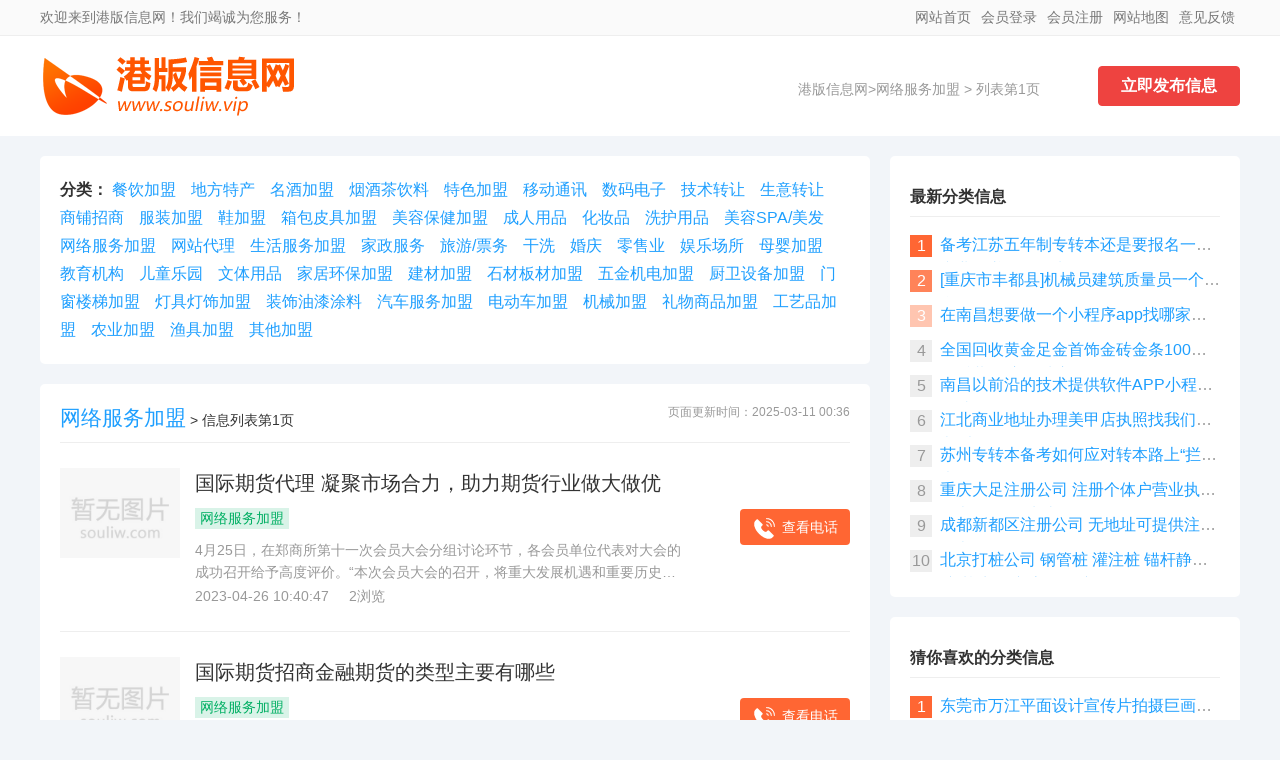

--- FILE ---
content_type: text/html
request_url: http://www.souliw.vip/wangluofuwujiameng/
body_size: 5603
content:
<!DOCTYPE html PUBLIC "-//W3C//DTD XHTML 1.0 Transitional//EN" "http://www.w3.org/TR/xhtml1/DTD/xhtml1-transitional.dtd"> <html xmlns="http://www.w3.org/1999/xhtml"> <head> <meta http-equiv="Content-Type" content="text/html; charset=utf-8" /> <meta name="viewport" content="width=device-width, initial-scale=1.0"> <meta name="referrer" content="no-referrer" /> <title>网络服务加盟|网络服务加盟信息网|免费发布网络服务加盟信息|免费查询网络服务加盟信息_第1页_港版信息网</title> <link rel="stylesheet" type="text/css" href="/static/index/css/style.css"> <base target="_blank"> </head> <body> <header> <div class="tip"> <div class="w1200"> <span> <a href="https://www.souliw.vip">网站首页</a> <em class="login"> <a href="https://www.souliw.vip/member/login.shtml">会员登录</a> <a href="https://www.souliw.vip/member/registers.shtml">会员注册</a> </em> <a href="https://www.souliw.vip/sitemap.xml">网站地图</a> <a href="">意见反馈</a> </span> 欢迎来到港版信息网！我们竭诚为您服务！ </div> </div> <div class="w1200 logo_ad"> <strong>港版信息网</strong> <div class="logo"><a href="https://www.souliw.vip" title="港版信息网"><img src="https://www.souliw.vip/static/index/img/logo.png" title="港版信息网" alt=""></a></div> <a href="https://www.souliw.vip/member/login.shtml" class="post-link">立即发布信息</a> <div class="wz_a"> <a href="https://www.souliw.vip">港版信息网</a>><a href="https://www.souliw.vip./wangluofuwujiameng/">网络服务加盟</a> > 列表第1页 </div> </div> </header> <div class="mt20"></div> <div id="info_list"> <div id="il_l"> <div id="li_l_info_class"> <strong>分类：</strong> <a href="https://www.souliw.vip/canyinjiameng/">餐饮加盟</a><a href="https://www.souliw.vip/difangtechan/">地方特产</a><a href="https://www.souliw.vip/mingjiujiameng/">名酒加盟</a><a href="https://www.souliw.vip/yanjiuchayinliao/">烟酒茶饮料</a><a href="https://www.souliw.vip/tesejiameng/">特色加盟</a><a href="https://www.souliw.vip/yidongtongxun/">移动通讯</a><a href="https://www.souliw.vip/shumadianzi/">数码电子</a><a href="https://www.souliw.vip/jishuzhuanrang/">技术转让</a><a href="https://www.souliw.vip/shengyizhuanrang/">生意转让</a><a href="https://www.souliw.vip/shangpuzhaoshang/">商铺招商</a><a href="https://www.souliw.vip/fuzhuangjiameng/">服装加盟</a><a href="https://www.souliw.vip/xiejiameng/">鞋加盟</a><a href="https://www.souliw.vip/xiangbaopijujiameng/">箱包皮具加盟</a><a href="https://www.souliw.vip/meirongbaojianjiameng/">美容保健加盟</a><a href="https://www.souliw.vip/chengrenyongpin/">成人用品</a><a href="https://www.souliw.vip/huazhuangpin/">化妆品</a><a href="https://www.souliw.vip/xihuyongpin/">洗护用品</a><a href="https://www.souliw.vip/meirongmeifa/">美容SPA/美发</a><a href="https://www.souliw.vip/wangluofuwujiameng/">网络服务加盟</a><a href="https://www.souliw.vip/wangzhandaili/">网站代理</a><a href="https://www.souliw.vip/shenghuofuwujiameng/">生活服务加盟</a><a href="https://www.souliw.vip/ejiazhengfuwu/">家政服务</a><a href="https://www.souliw.vip/lvyoupiaowu/">旅游/票务</a><a href="https://www.souliw.vip/ganxi/">干洗</a><a href="https://www.souliw.vip/hunqing/">婚庆</a><a href="https://www.souliw.vip/lingshouye/">零售业</a><a href="https://www.souliw.vip/yulechangsuo/">娱乐场所</a><a href="https://www.souliw.vip/muyingjiameng/">母婴加盟</a><a href="https://www.souliw.vip/jiaoyujigou/">教育机构</a><a href="https://www.souliw.vip/ertongleyuan/">儿童乐园</a><a href="https://www.souliw.vip/wentiyongpin/">文体用品</a><a href="https://www.souliw.vip/jiajuhuanbaojiameng/">家居环保加盟</a><a href="https://www.souliw.vip/jiancaijiameng/">建材加盟</a><a href="https://www.souliw.vip/shicaibancaijiameng/">石材板材加盟</a><a href="https://www.souliw.vip/wujinjidianjiameng/">五金机电加盟</a><a href="https://www.souliw.vip/chuweishebeijiameng/">厨卫设备加盟</a><a href="https://www.souliw.vip/menchuangloutijiameng/">门窗楼梯加盟</a><a href="https://www.souliw.vip/dengjudengshijiameng/">灯具灯饰加盟</a><a href="https://www.souliw.vip/zhuangshiyouqituliao/">装饰油漆涂料</a><a href="https://www.souliw.vip/qichefuwujiameng/">汽车服务加盟</a><a href="https://www.souliw.vip/diandongchejiameng/">电动车加盟</a><a href="https://www.souliw.vip/jixiejiameng/">机械加盟</a><a href="https://www.souliw.vip/liwushangpinjiameng/">礼物商品加盟</a><a href="https://www.souliw.vip/gongyipinjiameng/">工艺品加盟</a><a href="https://www.souliw.vip/nongyejiameng/">农业加盟</a><a href="https://www.souliw.vip/yujujiameng/">渔具加盟</a><a href="https://www.souliw.vip/qitajiameng/">其他加盟</a> </div> <div class="mt20"></div> <div id="li_l_info_list" ad="small_list"> <dl class="title"><font>页面更新时间：2025-03-11 00:36</font><h1><a href="https://www.souliw.vip./wangluofuwujiameng/">网络服务加盟</a></h1> > 信息列表第1页</dl> <dl> <div class="li_l_info"> <dt><a href="https://www.souliw.vip/fenlei/66899.html"><img src="/static/index/img/1-201020111Z9604.png" onerror="this.src='/static/index/img/1-201020111Z9604.png';this.onerror=null;" alt="国际期货代理 凝聚市场合力，助力期货行业做大做优" title="国际期货代理 凝聚市场合力，助力期货行业做大做优"></a></dt> <dd> <h2><a class="title" href="https://www.souliw.vip/fenlei/66899.html">国际期货代理 凝聚市场合力，助力期货行业做大做优</a></h2> <div class="info_list_meta"> <a href="https://www.souliw.vip/wangluofuwujiameng/" class="fenlei">网络服务加盟</a></div> <p>4月25日，在郑商所第十一次会员大会分组讨论环节，各会员单位代表对大会的成功召开给予高度评价。“本次会员大会的召开，将重大发展机遇和重要历史使命更紧密结合，将助力行业做优做强和强化行业责任担当更紧密相连。”浙商期货总经理胡军认为，立足新发展阶段，贯彻新发展理念，本次会员大会不仅回顾了上一阶段的主要工...</p> <span><em>2023-04-26 10:40:47</em><em>2浏览</em></span> </dd> </div> <a class="lxfs" href="https://www.souliw.vip/fenlei/66899.html"><img src="https://www.souliw.vip/static/index/img/phone1.svg" alt="">查看电话</a> </dl><dl> <div class="li_l_info"> <dt><a href="https://www.souliw.vip/fenlei/65138.html"><img src="/static/index/img/1-201020111Z9604.png" onerror="this.src='/static/index/img/1-201020111Z9604.png';this.onerror=null;" alt="国际期货招商金融期货的类型主要有哪些" title="国际期货招商金融期货的类型主要有哪些"></a></dt> <dd> <h2><a class="title" href="https://www.souliw.vip/fenlei/65138.html">国际期货招商金融期货的类型主要有哪些</a></h2> <div class="info_list_meta"> <a href="https://www.souliw.vip/wangluofuwujiameng/" class="fenlei">网络服务加盟</a></div> <p>金融期货的类型主要有外汇期货、利率期货(包括中长期债券和短期利率)和股金外利股指期货(如英国的金融时报指数、日本的日经平均指数、香港的恒生指数等)。金融期货具有四项基本功能:套期保值功能、价格发现功能、投机功能和套利功能.金融期货合约就是协议双方同意在未来某一约定日期，按约定的条件买入或卖出一定标准...</p> <span><em>2023-04-12 15:26:28</em><em>2浏览</em></span> </dd> </div> <a class="lxfs" href="https://www.souliw.vip/fenlei/65138.html"><img src="https://www.souliw.vip/static/index/img/phone1.svg" alt="">查看电话</a> </dl><dl> <div class="li_l_info"> <dt><a href="https://www.souliw.vip/fenlei/39547.html"><img src="https://img.souliw.com/2022/08/2022081915281826049.png-310" onerror="this.src='/static/index/img/1-201020111Z9604.png';this.onerror=null;" alt="TikTok招商直播带货" title="TikTok招商直播带货"></a></dt> <dd> <h2><a class="title" href="https://www.souliw.vip/fenlei/39547.html">TikTok招商直播带货</a></h2> <div class="info_list_meta"> <a href="https://www.souliw.vip/wangluofuwujiameng/" class="fenlei">网络服务加盟</a></div> <p>首先我们在国内签约海外的主播，通过直播，以及带货，直播PK打赏的方式获得多方面的收益，可以通过对标国内早期娱乐直播，可以看出这是一次非常非常好的机会，因为TikTok还在抖音里的大部分主播都是等待签约的状态，在此声明“主播签约成功之后，时效是五年的有效期”，意思也就是说，五年之内只要主播直播所产生的...</p> <span><em>2022-08-19 15:28:33</em><em>7浏览</em></span> </dd> </div> <a class="lxfs" href="https://www.souliw.vip/fenlei/39547.html"><img src="https://www.souliw.vip/static/index/img/phone1.svg" alt="">查看电话</a> </dl><dl> <div class="li_l_info"> <dt><a href="https://www.souliw.vip/fenlei/39546.html"><img src="/static/index/img/1-201020111Z9604.png" onerror="this.src='/static/index/img/1-201020111Z9604.png';this.onerror=null;" alt="TikTok公会加盟TikTok出海公会" title="TikTok公会加盟TikTok出海公会"></a></dt> <dd> <h2><a class="title" href="https://www.souliw.vip/fenlei/39546.html">TikTok公会加盟TikTok出海公会</a></h2> <div class="info_list_meta"> <a href="https://www.souliw.vip/wangluofuwujiameng/" class="fenlei">网络服务加盟</a></div> <p>字节跳动旗下TikTok短视频作为国内最成功的出海APP，全球下载量突破30亿，用户日活突破10亿，已成为全球移动互联网的新流量入口。与Facebook旗下Instagram并肩成为全球第五大社交应用。TikTok涵盖的巨大海外市场让不少在国内抖音运营者们，看到了巨大的商机。更有行业大佬直言：Tik...</p> <span><em>2022-08-19 15:27:47</em><em>6浏览</em></span> </dd> </div> <a class="lxfs" href="https://www.souliw.vip/fenlei/39546.html"><img src="https://www.souliw.vip/static/index/img/phone1.svg" alt="">查看电话</a> </dl><dl> <div class="li_l_info"> <dt><a href="https://www.souliw.vip/fenlei/39544.html"><img src="/static/index/img/1-201020111Z9604.png" onerror="this.src='/static/index/img/1-201020111Z9604.png';this.onerror=null;" alt="国际版TIKTOK（抖音）公会招商" title="国际版TIKTOK（抖音）公会招商"></a></dt> <dd> <h2><a class="title" href="https://www.souliw.vip/fenlei/39544.html">国际版TIKTOK（抖音）公会招商</a></h2> <div class="info_list_meta"> <a href="https://www.souliw.vip/wangluofuwujiameng/" class="fenlei">网络服务加盟</a></div> <p>国际版TIKTOK（抖音）公会招商2022年最火爆的项目，半年努力，5年躺赚，享受海外直播行业红利！TIKTOK(抖音)出海工会，因业务量剧增，急需扩大团队，招募合作伙伴。抖音海外版TikTok，新蓝海市场，相当于国内版10倍机会！出海公会刚刚开始，小黄车带货业务也是部分地区刚刚开通，现在国外tik...</p> <span><em>2022-08-19 15:26:41</em><em>6浏览</em></span> </dd> </div> <a class="lxfs" href="https://www.souliw.vip/fenlei/39544.html"><img src="https://www.souliw.vip/static/index/img/phone1.svg" alt="">查看电话</a> </dl> <dl id="htmlpage" style="border-bottom: 0;"> </dl> <dl><a href="https://www.souliw.vip/member/login.shtml">马上发布一条网络服务加盟分类信息</a></dl> </div> </div> <div id="il_r"> <div class="li_r_list"> <h3 class="title">最新分类信息</h3> <ul> <li><span class="sp1">1</span><a href="https://www.souliw.vip/fenlei/219690.html">备考江苏五年制专转本还是要报名一家专业靠谱的辅导班</a></li><li><span class="sp2">2</span><a href="https://www.souliw.vip/fenlei/219582.html">[重庆市丰都县]机械员建筑质量员一个月拿证 急急急急急急</a></li><li><span class="sp3">3</span><a href="https://www.souliw.vip/fenlei/219535.html">在南昌想要做一个小程序app找哪家公司？</a></li><li><span class="sp4">4</span><a href="https://www.souliw.vip/fenlei/219533.html">全国回收黄金足金首饰金砖金条100克1公斤黄金 宝泉珠宝</a></li><li><span class="sp5">5</span><a href="https://www.souliw.vip/fenlei/219532.html">南昌以前沿的技术提供软件APP小程序网站开发</a></li><li><span class="sp6">6</span><a href="https://www.souliw.vip/fenlei/219531.html">江北商业地址办理美甲店执照找我们代办 法人不到场</a></li><li><span class="sp7">7</span><a href="https://www.souliw.vip/fenlei/219530.html">苏州专转本备考如何应对转本路上“拦路虎”</a></li><li><span class="sp8">8</span><a href="https://www.souliw.vip/fenlei/219529.html">重庆大足注册公司 注册个体户营业执照代办 可提供地址挂靠</a></li><li><span class="sp9">9</span><a href="https://www.souliw.vip/fenlei/219528.html">成都新都区注册公司 无地址可提供注册代办</a></li><li><span class="sp10">10</span><a href="https://www.souliw.vip/fenlei/219527.html">北京打桩公司 钢管桩 灌注桩 锚杆静压桩 基坑打桩 房屋打桩</a></li> </ul> </div> <div class="mt20"></div> <div class="li_r_list"> <h3 class="title">猜你喜欢的分类信息</h3> <ul> <li><span class="sp1">1</span><a href="https://www.souliw.vip/fenlei/179513.html">东莞市万江平面设计宣传片拍摄巨画传媒创新不止</a></li><li><span class="sp2">2</span><a href="https://www.souliw.vip/fenlei/39005.html">商标注册为什好要与公司注册同步沈阳代理服务机构</a></li><li><span class="sp3">3</span><a href="https://www.souliw.vip/fenlei/44671.html">做好兵头将尾——基层主管技能提升培训（广州，10月19-20日）</a></li><li><span class="sp4">4</span><a href="https://www.souliw.vip/fenlei/14022.html">惠州室内设计零基础培训,惠州专业室内设计课程</a></li><li><span class="sp5">5</span><a href="https://www.souliw.vip/fenlei/49179.html">收购岩棉板二手泡沫夹芯板回收上海回收二手夹芯板</a></li><li><span class="sp6">6</span><a href="https://www.souliw.vip/fenlei/15027.html">2022年评工程师职称条件及继续教育办理</a></li><li><span class="sp7">7</span><a href="https://www.souliw.vip/fenlei/26875.html">高级职称评审条件要求及影响通过率的误区介绍</a></li><li><span class="sp8">8</span><a href="https://www.souliw.vip/fenlei/114504.html">汕尾行道树拆迁评估，梧桐树拆迁评估，樟树拆迁评估</a></li><li><span class="sp9">9</span><a href="https://www.souliw.vip/fenlei/66274.html">船舶抗噪音电话亭，防爆防水电话亭，抗风雨电话亭</a></li><li><span class="sp10">10</span><a href="https://www.souliw.vip/fenlei/32028.html">宜春室内设计，CAD制图培训班</a></li> </ul> </div> </div> </div> <div class="mb20"></div> <div class="m_footer"> <a href="https://www.souliw.vip"><img src="/static/index/img/home.svg">首页</a> <a href=""><img src="/static/index/img/fabu2.svg">发布信息</a> <a href=""><img src="/static/index/img/shoucang.svg">收藏</a> <a href=""><img src="/static/index/img/user1.svg">会员</a> </div> <footer> <div class="about"> <a href="" target="_blank" rel="nofollow">网站简介</a> <a href="" target="_blank" rel="nofollow">网站导航</a> <a href="" target="_blank" rel="nofollow">使用条款</a> <a href="" target="_blank" rel="nofollow">免责声明</a> <a href="" target="_blank" rel="nofollow">隐私保护</a> <a href="" target="_blank" rel="nofollow">侵权处理</a> <a href="" target="_blank" rel="nofollow">联系我们</a> <a href="" target="_blank" rel="nofollow">友情链接</a> </div> 港版信息网信息由网络注册用户发布，真实性、合法性由发布人负责，请您仔细甄别。本平台只提供信息及图片展示，任何损失概不负责。 <br> 如有侵权信息请联系本平台进行即时处理，请说明理由及准备相关材料。 <br> Copyright © 2025 <a href="https://www.souliw.vip/" title="港版信息网">港版信息网</a>(www.souliw.vip) All Rights Reserved. 邮箱：system@souliw.com 备案号：<a href="https://beian.miit.gov.cn/" target="_blank" rel="nofollow">港ICP备2001712103号</a> </footer> <script defer type="text/javascript" src="/static/index/js/jquery.1.9.1.js"></script> <script defer type="text/javascript" src="/static/layui/layui.js"></script> <script defer type="text/javascript" src="/static/index/js/script.js"></script> <script type="text/javascript" src="/static/index/js/ad.js"></script> </body> </html>

--- FILE ---
content_type: text/css
request_url: http://www.souliw.vip/static/index/css/style.css
body_size: 7984
content:
body{margin: 0px; padding: 0px; font-family: "微软雅黑", "宋体", Arial; font-size: 14px; color: #333; background: #f2f5f9; overflow-x: hidden;}
a,h1,h2,h3,h4,h5,h6,ul,li,dl,dt,dd,p{margin: 0; padding: 0; list-style-type: none;}
input,select{margin: 0; padding: 0; border-collapse:collapse;}

header .search input,select{
    /*去除外边框*/
    border: none; 
    /*适应safari浏览器内容不跑偏*/
    line-height: 1;
    /*width: 100%;*/
    /*将默认的select选择框样式清除*/  
    appearance:none;
    -moz-appearance:none;
    -webkit-appearance:none;
    /*在选择框的最右侧中间显示小箭头图片*/  
    background: url("../img/xiala.svg") no-repeat scroll right center transparent;
    background-size: 0.9rem 0.9rem;
    /*为下拉小箭头留出一点位置，避免被文字覆盖*/
    color: #666666;
    /*去除选中时样式*/
    outline: none;
    /*去除点击一闪而过的灰色背景*/
    -webkit-tap-highlight-color:rgba(0,0,0,0);
}

header .search input:focus {
    outline: none; /* 去掉聚焦时的轮廓线 */
    border-color: #000; /* 设置边框颜色为黑色 */
}

em{font-style: normal;}
img{border: none;}
a{text-decoration: none; color: #1e9fff; -webkit-tap-highlight-color: rgba(255, 255, 255, 0); -webkit-user-select: none; -moz-user-focus: none; -moz-user-select: none;}
a:hover{text-decoration: underline;}
/**
 * 主题色：#ff3300
 * @type {[type]}
 */
.w1200{width: 1200px; overflow: hidden; margin: 0 auto;}
.mt20{width: 100%; height: 20px; overflow: hidden;}
.mb20{width: 100%; height: 20px; overflow: hidden;}
header{background: #FFF;}
header .tip{color: #787878; line-height: 35px; border-bottom: 1px solid #eee; background: #FAFAFA;}
header .tip a{color: #787878; float: left; margin: 0 5px;}
header .tip span{float: right;}
header .logo_ad{padding: 20px 0; position: relative;}
header .logo_ad strong{display: none;}
header .logo_ad .logo{float: left;}

header .logo_ad .ad_top{float: right; width: 720px; height: 60px;}
header .search{margin-top: 10px;}
header .search form{border:1px solid #EEE; width: 480px; position: relative; display: inline-block;}
header .search form select,input{border: 0; outline: none; font-size: 15px; color: #999;}
header .search form select{padding: 10px 20px 10px 10px;}
header .search form input{padding: 10px 10px 10px 0px; color: #666;}
header .search form .submit{position: absolute; bottom: -0px; padding: 13px 15px 10px 35px; border:0px solid #EEE; background: url('../img/search.svg') 10px 9px no-repeat #EEE; background-size: 22px auto;}
header .search form .keyword{width: 326px; background: none;}

header .logo_ad .wz_a{position: absolute; right: 200px; top: 45px; color: #999;}
header .logo_ad .wz_a a{color: #999;}
header .logo_ad .post-link{position: absolute; border: 1px solid #ee4340; text-decoration: none; background: #ee4340; height: 38px; width: 140px; color: #ffffff; font-weight: bold; font-size: 16px; line-height: 38px; margin: auto; text-align: center; right: 0; top: 0px; bottom: 0; border-radius: 4px;
}

nav{height: 50px; background-color: #ff3300;}
nav .menu{width: 1200px; margin: 0 auto;}
nav .menu a{color: #FFF;}
nav .menu .first {position: relative; float: left; /*border-left: 1px solid #ddd;*/ cursor: pointer; color: #FFF; line-height: 50px; z-index: 9; font-size: 16px; padding: 0 15px; }
nav .menu .first span{font-weight: bold;}
nav .menu .first:hover{background-color: #ff5226;}
nav .menu .dropdown {position: absolute; top: calc(100% + 0px); left: 0; width: 480px; line-height: 35px; background: #FF3300; font-size: 14px; text-align: center; }
nav .menu .dropdown ul li a{float: left; width: 25%; padding: 3px 0px; color: #FFF; text-decoration: none;}
nav .menu .dropdown ul li a:hover{background-color: #ff5226;}
nav .menu .aa-parent {--fadeIn-duration: 0s; --fadeOut-duration: 0s; --fadeOut-delay: 0s; }
nav .menu .aa-dropdown {
            opacity: 0;
            visibility: hidden;
            transition: opacity var(--fadeOut-duration) var(--fadeOut-delay),
                        visibility calc(var(--fadeOut-duration) + var(--fadeOut-delay));
            animation: aa-dropdown-delay var(--fadeOut-delay) linear,
                       aa-dropdown-duration var(--fadeOut-duration) linear var(--fadeOut-delay);
        }
nav .menu .aa-parent:hover .aa-dropdown {opacity: 1; visibility: visible; transition: opacity var(--fadeIn-duration); animation: none; }
nav .menu @keyframes aa-dropdown-delay {
            0%, 100% {
                pointer-events: auto;
            }
        }
nav .menu @keyframes aa-dropdown-duration {
            0%, 100% {
                pointer-events: none;
            }
        }

.ad_index{font-size: 0;}
.ad_index li{float: left; width: 32.33%; margin-top: 10px; margin-right: 1.5%; overflow: hidden; position: relative;}
.ad_index li:nth-child(3n+3){margin-right:0;}
.ad_index li img{max-width: 100%;}
.ad_index li .prompt{position: absolute; right: 0; bottom: 0; font-size: 14px; color: #FFF; padding: 1px 5px; border-top-left-radius: 0px; background: rgba(0, 0, 0, 0.3);}

.ad_index_1200{font-size: 0;}
.ad_index_1200 li{width: 100%; height: 90px; margin-top: 10px; overflow: hidden; position: relative;}
.ad_index_1200 li img{max-height: 100%;}
.ad_index_1200 li .prompt{position: absolute; right: 0; bottom: 0; font-size: 14px; color: #FFF; padding: 1px 5px; border-top-left-radius: 0px; background: rgba(0, 0, 0, 0.3);}

.ad_index_590{font-size: 0;}
.ad_index_590 li{float: left; width: 50%; height: 90px; margin-top: 10px; overflow: hidden; position: relative;}
.ad_index_590 li img{max-width: 100%; max-height: 100%;}
.ad_index_590 li .prompt{position: absolute; right: 10px; bottom: 0; font-size: 14px; color: #FFF; padding: 1px 5px; border-top-left-radius: 0px; background: rgba(0, 0, 0, 0.3);}
.ad_index_590 li:nth-child(2n+2){text-align: right;}
.ad_index_590 li:nth-child(2n+2) .prompt{right: 0;}

.ad_index_820{width: 100%; font-size: 0;}
.ad_index_820 li{width: 100%; height: 90px; margin-bottom: 10px; overflow: hidden; position: relative;}
.ad_index_820 li img{max-height: 100%;}
.ad_index_820 li .prompt{position: absolute; right: 0; bottom: 0; font-size: 14px; color: #FFF; padding: 1px 5px; border-top-left-radius: 0px; background: rgba(0, 0, 0, 0.3);}
.ad_index_820 li:last-child{margin-bottom: 20px;}

.m_footer{display: none;}

.footer{background-color: #FFF; padding: 20px 0 5px 0; margin-top: 20px;}
.footer .link{color:#999; width: 100%; overflow: hidden; padding: 15px 0; border-top: 0px solid #eee;}
.footer .link a{color:#999; margin-right: 10px;}
footer{text-align: center; padding: 30px 0; line-height: 25px; color: #999; background-color: #FFF; border-top: 1px solid #eee;}
footer .about{display: block; margin-bottom: 10px;}
footer .about a{margin: 0 0px 0 0px; padding: 0 8px 0 5px; color: #787878; border-right: 1px solid #eee;}
footer .about a:last-child{border-right:0;}
footer a{color: #999;}

.index-info-list{width: 1160px; padding: 20px; overflow: hidden; margin: 0 auto; background-color: #FFF; border-radius: 5px;}
.index-info-list h2{font-size: 25px; font-weight: 500; padding-left: 15px; border-bottom: 1px solid #eee; line-height: 45px; margin-bottom: 10px; position: relative;}
.index-info-list h2 span{position: absolute; left: 0; top: 12px; border-radius: 5px; width: 5px; height: 22px; margin-right: 0px; display: inline-block; background-color: #FF3300;}
.index-info-list h2 a{float: right; font-size: 14px; font-weight: 100; color: #0000ee;}
.index-info-list h2 em{font-weight: 100; font-size: 14px; color: #FF3300;}
.index-info-list ul{width: 100%; overflow: hidden;}
.index-info-list li{float: left; width: 47%; color: #555; padding-left: 1.5%; font-size: 16px; line-height: 35px; position: relative;}
.index-info-list li span{position: absolute; left: 0; top: 13px; width: 5px; height: 5px; background-color: #eee; display: inline-block;}
.index-info-list li a{color: #555;}
.index-info-list li a:hover{color: #ff3300;}
.index-info-list li font{color: #CCC;}

.index-info-list dl{float: left; width: 32.33%; margin-right: 1.5%; overflow: hidden; margin-bottom: 15px;}
.index-info-list dl:nth-child(3n+4){margin-right:0;}
.index-info-list dl dt{float: left; width: 85px; height: 65px; position: relative; border:1px dotted #eee;}
.index-info-list dl dt img{max-width: 95%; max-height: 95%; position: absolute; left: 0; right: 0; top: 0; bottom: 0; margin: auto;}
.index-info-list dl dd{float: left; width: 73%; margin-left: 3%;}
.index-info-list dl dd .title{width: 100%; height: 25px; line-height: 25px; overflow: hidden; display:-webkit-box; -webkit-box-orient:vertical; -webkit-line-clamp:1; margin-bottom: 0px; color: #0000ee;}
.index-info-list dl dd p{color: #999; overflow:hidden; text-overflow:ellipsis; display:-webkit-box; -webkit-box-orient:vertical; -webkit-line-clamp:2;}
.index-info-list dl dd p span{color: #FF3300;}
.index-info-list dl dd p span a{color: #FF3300;}
.index-info-list dl dd p em{ display: block; margin-top: 4px; }

.class{width: 1160px; padding: 20px; overflow: hidden; margin: 0 auto; background-color: #FFF; border-radius: 5px;}
.class .class_i_title{line-height: 35px; font-size: 25px; margin-bottom: 15px;}
.class .class_i_title span{color: #999; font-size: 16px; margin-left: 10px;}
.class .class_i_title a{float: right; font-weight: 100; font-size: 14px;}
.class dl{padding: 10px 0; overflow: hidden; position: relative;}
.class dl:hover{background-color: #F9F9F9;}
.class dl dt{float: left; font-weight: bold; position: absolute; top: 33%; left: 0; padding-left: 1%;}
.class dl dd{float: left; width: 92%; padding-left: 8%;}
.class dl dd a{float: left; margin: 5px 10px;}
.class dl dd .dd-color {color: #ff552e;}

.qiye{width: 1160px; padding: 20px; overflow: hidden; margin: 0 auto; background-color: #FFF; border-radius: 5px;}
.qiye .qiye_i_title{line-height: 35px; font-size: 25px; margin-bottom: 15px;}
.qiye .qiye_i_title span{color: #999; font-size: 16px; margin-left: 10px;}
.qiye .qiye_i_title a{float: right; font-weight: 100; font-size: 14px;}
.qiye .qy_list{width: 100%; overflow: hidden;}
.qiye .qy_list ul{float: left;}
.qiye .qy_list .a{width: 15%;}
.qiye .qy_list .b{width: 85%;}
.qiye .qy_list ul li{float: left; width: 16.66%;}
.qiye .qy_list ul li .qiye_info{width: 100%; margin: 0px auto 10px auto;}
.qiye .qy_list ul li .qiye_info .img{width: 120px; height: 90px; margin: 0 auto 5px auto;}
.qiye .qy_list ul li .qiye_info .img img{width: 120px; height: 90px;}
.qiye .qy_list ul li .qiye_info .t{width: 90%; overflow: hidden; text-overflow:ellipsis; display:-webkit-box; -webkit-box-orient:vertical; -webkit-line-clamp:2; margin: 0 auto;}

.macrosomia100{}
.macrosomia100 li{ padding: 15px 15px 10px 15px; margin-top: 20px; background-color: #FFA07A; position: relative;}
.macrosomia100 li:hover{background-color: #ff6666;}
.macrosomia100 li a:hover{color: #FFF;}

.semilattice50{}
.semilattice50 li{float: left; width: 47%; padding: 15px 1% 10px 1%; margin-right: 2%; margin-top: 20px; background-color: #FFDAB9; position: relative;}
.semilattice50 li:nth-child(2n){margin-right:0;}

.ms-tong li .ad{position: absolute; bottom: -0px; right: 0; color: #FFF; background: rgba(0, 0, 0, 0.3); font-size: 14px; padding-left: 5px; padding-right: 3px; border-top-left-radius: 7px;}
.ms-tong li a{color: #0000ee;}
.ms-tong li .title{font-weight: bold; font-size: 18px; margin-bottom: 10px; width: 100%; display: block;}
.ms-tong li .fbr-qy{ margin-top: 10px; font-size: 14px; color: #787878;}
.ms-tong li .fbr-qy a{ color: #0000ee; }
.ms-tong li .lxfs{margin-top: 10px; padding-top: 10px; border-top: 1px solid #ccc;}

.rec_info dl{float: left; width: 360px; padding: 15px; margin-right: 15px; margin-top: 20px; background: url('../img/res2.svg') no-repeat; background-size: 30px auto; background-color: #FFF; overflow: hidden; position: relative;}
.rec_info dl:nth-child(3n+3){margin-right:0;}
.rec_info dl:hover{box-shadow: 5px 5px 30px 5px rgba(48, 55, 66, 0.15);}
.rec_info dl dt{width: 100%;font-size: 18px;font-weight: 700;line-height: 1.5715;letter-spacing: 0;overflow:hidden;white-space: nowrap;text-overflow: ellipsis;-o-text-overflow:ellipsis;}
.rec_info dl dt a{color: #0000ee;}
.rec_info dl dt a:hover{color: #1890ff;}
.rec_info dl dd span{font-size: 12px;color: rgba(0,0,0,.45);line-height: 20px;margin-top: 4px;margin-bottom: 8px; display: block;}
.rec_info dl dd p{height: 43px; font-size: 14px;word-break: break-all;line-height: 1.5715; color:#333;}
.rec_info dl dd .user{overflow: hidden; margin-top: 10px; font-size: 14px;}
.rec_info dl dd .user address{float: right; line-height: 40px; font-style: normal;}
.rec_info dl dd .user a{color: rgba(0,0,0,.65);}
.rec_info dl dd .user img{float: left; width: 40px; height: 40px; border-radius: 50%;}
.rec_info dl dd .user em{margin-left: 10px; line-height: 40px;}

.list_rec_info dl{float: left; width: 100%; width: 377px; padding: 15px; margin-right: 15px; margin-top: 20px; background: url('../img/res2.svg') no-repeat; background-size: 30px auto; background-color: #FFF; overflow: hidden; position: relative;}
.list_rec_info dl:nth-child(2n+2){margin-right:0;}
.list_rec_info dl:hover{box-shadow: 5px 5px 30px 5px rgba(48, 55, 66, 0.15);}
.list_rec_info dl dt{width: 100%;font-size: 18px;font-weight: 700;line-height: 1.5715;letter-spacing: 0;overflow:hidden;white-space: nowrap;text-overflow: ellipsis;-o-text-overflow:ellipsis;}
.list_rec_info dl dt a{color: #0000ee;}
.list_rec_info dl dt a:hover{color: #1890ff;}
.list_rec_info dl dd span{font-size: 12px;color: rgba(0,0,0,.45);line-height: 20px;margin-top: 4px;margin-bottom: 8px; display: block;}
.list_rec_info dl dd p{height: 43px; font-size: 14px;word-break: break-all;line-height: 1.5715; color:#333;}
.list_rec_info dl dd .user{overflow: hidden; margin-top: 10px; font-size: 14px;}
.list_rec_info dl dd .user address{float: right; line-height: 40px; font-style: normal;}
.list_rec_info dl dd .user a{color: rgba(0,0,0,.65);}
.list_rec_info dl dd .user img{float: left; width: 40px; height: 40px; border-radius: 50%;}
.list_rec_info dl dd .user em{margin-left: 10px; line-height: 40px;}

.placedtop dl{background: url('../img/placedtop.svg') no-repeat; background-size: 40px auto; background-color: #FFF;}
.placedtop dl .ad{position: absolute; bottom: -0px; right: 0; color: #FFF; background: rgba(0, 0, 0, 0.3); font-size: 14px; padding-left: 5px; padding-right: 3px; border-top-left-radius: 7px;}


/**
 * 
 */
#info_content{width: 1200px; overflow: hidden; margin: 20px auto;}
#info_content #ica{float: left; width: 820px;}
#info_content #ica article{width: 750px; padding: 35px; background-color: #FFF; border-radius: 5px;}
#info_content #ica article a{text-decoration: none;}
#info_content #ica article h1{font-weight: 500; font-size: 25px;}
#info_content #ica article .info_mate{width: 100%; color: #999; padding: 20px 0; border-bottom: 1px solid #eee; margin-bottom: 20px;}
#info_content #ica article .info_mate span{margin-right: 20px;}
#info_content #ica article .info_mate span:last-child{margin-right: 0;}
#info_content #ica article .info_mate span img{height: 20px; vertical-align: bottom; margin-right: 0.2rem; margin-bottom: -1px;}
#info_content #ica article .info_mate em{float: right; cursor: pointer;}
#info_content #ica article .info_mate em img{height: 20px; vertical-align: bottom; margin-right: 0.2rem;}

#info_content #ica article #info_lxfs{padding: 20px; overflow: hidden; margin-bottom: 20px; border: 1px dotted #eee;}
#info_content #ica article #info_lxfs dl{width: 100%; padding: 5px 0; overflow: hidden; line-height: 21px;}
#info_content #ica article #info_lxfs dl dt{float: left; width: 80px; text-align: right; color: #999;}
#info_content #ica article #info_lxfs dl dd{float: left; width: 85%; overflow: hidden;}
#info_content #ica article #info_lxfs dl dd img{vertical-align: middle;}
#info_content #ica article #info_lxfs dl #telphone {color: #ff6a00; font-size: 18px; font-weight: bold; }

#info_content #ica article .lxfs_wx_tel{}
#info_content #ica article .lxfs_wx_tel a{text-decoration: none; border-radius: 3px; font-size: 0.8rem;}
#info_content #ica article .lxfs_wx_tel img{height: 20px; margin-right: 5px; vertical-align: middle;}
#info_content #ica article .lxfs_wx_tel .weixin{padding: 6px 8px; background-color: #09bb07; color: #FFF;}
#info_content #ica article .lxfs_wx_tel .phone{padding: 6px 8px; background-color: #ff6633; color: #FFF;}
#info_content #ica article .lxfs_wx_tel .fenxiang{padding: 6px 8px; background-color: #2867ce; color: #FFF;}
#info_content #ica article .lxfs_wx_tel .fuzhi{padding: 6px 8px; background-color: #2867ce; color: #FFF;}

#info_content #ica article #info_text{width: 100%; overflow: hidden; word-break: break-all; line-height: 28px; font-size: 16px; color: #333333;}
#info_content #ica article #info_text img{max-width: 100%; margin-bottom: 10px;}
#info_content #ica article #info_text p{margin-bottom: 0px;}
#info_content #ica article #info_text .info_son_title{font-size: 18px; line-height: 46px;}

/*#909399*/
#info_content #ica article .statement{font-size: 14px; color: red; padding: 15px; margin: 20px 0 10px 0; background-color: #f2f6fc;}
#info_content #ica article .statement p{line-height: 24px; font-size: 14px; color: red; margin: 0; margin-top: 5px;}
#info_content #ica article .statement p svg{width: 21px; height: 21px; vertical-align: sub; margin-right: 5px; display: inline-block;}
#info_content #ica article .statement p a{color: red;}
#info_content #ica article .statement p a:hover{color: #007aff; text-decoration: underline;}

#info_content #ica .info_lxfs{display: none; margin-top: 20px; padding: 20px; background-color: #FFF; position: relative;}
#info_content #ica .info_lxfs .user_sw{float: left; height: 40px; margin-right: 10px;}
#info_content #ica .info_lxfs p{color: #999; font-size: 0.75rem; margin-top: 7px;}
#info_content #ica .info_lxfs .tel{position: absolute; right: 5%; top: 20%; font-size: .65rem; color: #ff3300;}
#info_content #ica .info_lxfs .tel a{color: #ff3300; text-decoration: none; display: block;}
#info_content #ica .info_lxfs .tel img{display: block; margin: 0 auto; height: 30px;}

#info_content #ica .guess_you_like_it{padding: 35px; background-color: #FFF; border-radius: 5px;}
#info_content #ica .guess_you_like_it .title{font-size: 25px; line-height: 40px;}
#info_content #ica .guess_you_like_it li{padding: 15px 0; border-bottom: 1px dotted #eee;}
#info_content #ica .guess_you_like_it li:last-child{border-bottom: 0;}
#info_content #ica .guess_you_like_it li a{ display: block; font-size: 18px; margin-bottom: 7px; }
#info_content #ica .guess_you_like_it li p{color: #787878; line-height: 21px;}
#info_content #ica .guess_you_like_it li span{ color: #999;}
#info_content #ica .guess_you_like_it li span a{display: inline-block; font-size: 14px;}
#info_content #ica .guess_you_like_it li span em{}

#info_class_list{width: 1150px; margin: 0 auto 20px auto; padding: 25px; background-color: #FFF; overflow: hidden; border-radius: 5px;}
#info_class_list ul{float: left; width: 50%;}
#info_class_list ul .title{ line-height: 35px; font-weight: bold; }
#info_class_list ul a{display: inline-block; margin: 5px 12px;}

#info_content aside{float: right; width: 360px;}

#info_content aside .user_info{padding: 20px; text-align: center; border-radius: 5px; background-color: #FFF;}
#info_content aside .user_info .icon{width: 150px; height: 150px; border-radius: 50%; overflow: hidden; margin: 20px auto;}
#info_content aside .user_info p{line-height: 27px; color: #787878;}
#info_content aside .user_info p strong{font-size: 18px;}
#info_content aside .user_info p a{ padding: 2px 15px; margin-top: 15px; display: inline-block; background-color:#F2F2F2; border-radius:5px; }

#info_content aside .user_qita_info{padding: 20px; border-radius: 5px; background-color: #FFF;}
#info_content aside .user_qita_info .title{font-size: 16px; font-weight: bold; padding-bottom: 10px; margin-bottom: 10px; border-bottom: 1px solid #eee;}
#info_content aside .user_qita_info li{position: relative; padding-left: 15px; line-height: 30px; overflow: hidden; white-space: nowrap; text-overflow: ellipsis;}
#info_content aside .user_qita_info li span{position: absolute; left: 0; top: 13px; width: 5px; height: 5px; border-radius: 5px; display: inline-block; background-color: #ddd;}


#info_list{width: 1200px; margin: 0 auto; overflow: hidden;}
#info_list #il_l{float: left; width: 830px;}
#info_list #il_l #li_l_info_class{padding: 20px; font-size: 1rem; line-height: 1.8rem; background-color: #FFF; border-radius: 5px;}
#info_list #il_l #li_l_info_class a{margin-right: 15px;}
#info_list #il_l #li_l_info_list{padding: 20px; background-color: #FFF; border-radius: 5px;}
#info_list #il_l #li_l_info_list dl{position: relative; overflow: hidden; padding: 25px 0; border-bottom: 1px solid #eee;}
#info_list #il_l #li_l_info_list dl:last-child{border-bottom: 0;}
#info_list #il_l #li_l_info_list dl a{text-decoration: none;}
#info_list #il_l #li_l_info_list dl .li_l_info{width: 80%;}
#info_list #il_l #li_l_info_list dl .li_l_info dt{float: left; width: 120px; height: 90px; overflow: hidden; margin-top: 0px; margin-right: 15px; overflow: hidden;}
#info_list #il_l #li_l_info_list dl .li_l_info dt img{max-width: 100%;}
#info_list #il_l #li_l_info_list dl .li_l_info dd{float: left; width: 78%;}
#info_list #il_l #li_l_info_list dl .li_l_info dd h2{font-size: 20px; height: 30px; line-height: 30px; font-weight: normal; margin-bottom: 0px; overflow: hidden; text-overflow:ellipsis; display:-webkit-box; -webkit-box-orient:vertical; -webkit-line-clamp:1;}
#info_list #il_l #li_l_info_list dl .li_l_info dd h2 a{ color: #333; text-decoration: none;}
#info_list #il_l #li_l_info_list dl .li_l_info dd .info_list_meta{overflow: hidden; margin: 10px 0;}
#info_list #il_l #li_l_info_list dl .li_l_info dd .info_list_meta a{margin-right: 10px;}
#info_list #il_l #li_l_info_list dl .li_l_info dd .info_list_meta a:last-child{margin-right: 0;}
#info_list #il_l #li_l_info_list dl .li_l_info dd .info_list_meta .zhiding{padding: 2px 5px 1px 5px; display: inline-block; background-color: #fc6c38; color: #FFF;}
#info_list #il_l #li_l_info_list dl .li_l_info dd .info_list_meta .tuijian{padding: 2px 5px 1px 5px; display: inline-block; background-color:#B98C4B; color: #FFF;}
#info_list #il_l #li_l_info_list dl .li_l_info dd .info_list_meta .fenlei{padding: 2px 5px 1px 5px; display: inline-block; background-color:rgba(1, 175, 99, 0.15); color: #01AF63;}
#info_list #il_l #li_l_info_list dl .li_l_info dd p{overflow: hidden; color: #999; line-height: 22px; text-overflow:ellipsis; display:-webkit-box; -webkit-box-orient:vertical; -webkit-line-clamp:2;}
#info_list #il_l #li_l_info_list dl .li_l_info dd span{display: block; margin-top: 5px; color: #999;}
#info_list #il_l #li_l_info_list dl .li_l_info dd span em{margin-right: 20px;}
#info_list #il_l #li_l_info_list dl .lxfs{position: absolute; top: 35%; right: 0;width: 110px; height: 36px; line-height: 36px; border-radius: 4px; background: #ff6633; color: #fff; font-size: 14px; text-align: center;}
#info_list #il_l #li_l_info_list dl .lxfs img{vertical-align: middle; margin-right: 5px; height: 25px;}
#info_list #il_l #li_l_info_list .title{padding-top: 0px; padding-bottom: 10px;}
#info_list #il_l #li_l_info_list .title h1{display: inline-block; font-size: 21px; font-weight: normal;}
#info_list #il_l #li_l_info_list .title font{float: right; font-size: 12px; color: #999;}
#info_list #il_l #li_l_info_list .page{}
#info_list #il_l #li_l_info_list .page li{float: left; border: 1px solid #eee; padding: 5px 10px; margin: 0 5px;}

#htmlpage{width: 100%; overflow: hidden; margin-top: 20px;}
#htmlpage a{float: left; padding: 5px 10px; border:1px solid #eee; border-right: 0;}
#htmlpage a:last-child{border-right:1px solid #eee;}
#htmlpage .active{background-color: #ff3300; color: #FFF; border:1px solid #ff3300; border-right: 0;}
#htmlpage .active:last-child{border-right:1px solid #ff3300;}

#info_list #il_r{float: right; width: 350px;}
#info_list #il_r .li_r_list{padding: 20px; border-radius: 5px; background-color: #FFF;}
#info_list #il_r .li_r_list .title{border-bottom: 1px solid #eee; line-height: 40px; margin-bottom: 10px; color: #333; font-weight: 700;}
#info_list #il_r .li_r_list li{position: relative; font-size: 16px; line-height: 25px; padding: 5px 0 5px 30px; color: #999; overflow: hidden; text-overflow:ellipsis; display:-webkit-box; -webkit-box-orient:vertical; -webkit-line-clamp:1;}
#info_list #il_r .li_r_list li span{position: absolute; top: 8px; left: 0; width: 22px; height: 22px; line-height: 22px; color: #999; text-align: center; background-color: #eee;}
#info_list #il_r .li_r_list li .sp1{background-color: #ff6633; color: #FFF;}
#info_list #il_r .li_r_list li .sp2{background-color: #ff8359; color: #FFF;}
#info_list #il_r .li_r_list li .sp3{background-color: #ffc5b0; color: #FFF;}

/*私信*/
.private_letter_{width: 500px; height: 300px; padding: 8px; position: fixed; left: 0; right: 0; top: 0; bottom: 0; margin: auto; background: rgba(0, 0, 0, 0.3);}
.private_letter_text{width: 500px; height: 300px; background-color: #FFF;}
.private_letter_text .title{line-height: 45px; padding-left: 20px; border-bottom: 1px solid #eee; font-weight: bold; color: #333; background-color: #F9F9F9; position: relative;}
.private_letter_text .title .icon{float: right; width: 1.8rem; height: 1.8rem; position: absolute; top: 5px; right: 5px; cursor: pointer;}
.private_letter_text .title .private_close{cursor: pointer; float: right; padding: 0 10px; color: #787878; font-weight: 100;}
.private_letter_text .pl_form{padding:20px 20px 0px 20px;}

/*私信*/
.report_{width: 500px; height: 320px; padding: 8px; position: fixed; left: 0; right: 0; top: 0; bottom: 0; margin: auto; background: rgba(0, 0, 0, 0.3);}
.report_text{width: 500px; height: 320px; background-color: #FFF;}
.report_text .title{line-height: 45px; padding-left: 20px; border-bottom: 1px solid #eee; font-weight: bold; color: #333; background-color: #F9F9F9; position: relative;}
.report_text .title .icon{float: right; width: 1.8rem; height: 1.8rem; position: absolute; top: 7px; right: 10px; cursor: pointer;}
.report_text .title .report_close{cursor: pointer; float: right; padding: 0 10px; color: #787878; font-weight: 100;}
.report_text .pl_form{padding:20px 20px 0px 20px;}
.report_text .report_tip{font-size: 14px; color: #999;}
.report_text .report_tip em{color: red;}

/*会员主页*/
.home-footer{width: 100%; text-align: center; padding: 30px 0; color: #999;}
.home_top{width: 100%; height: 35px; line-height: 35px; font-size: 14px; margin: 0 auto; background:#333; color:#FFF;}
.home_top .text{width: 1200px; margin: 0 auto;}
.home_top .text span{float: right;}
.home_top .text span a{color: #EEE; margin: 0 5px;}
.home_top .text span a:hover{text-decoration: underline;}
.home_header{width: 100%; height: 310px; text-align: center; margin: 0 auto; background: url('../img/collection-head.png') center no-repeat; background-size:100% auto;}
.home_header .text{width: 100%; height: 250px; padding-top: 60px; color: #DDD; background: rgba(0,0,0,.3);}
.home_header .text h1{color:#EEE; font-size: 48px; font-weight: bold; padding-bottom: 20px;text-shadow:#000 3px 4px 5px}
.home_header .text h2{ font-size: 18px; line-height: 30px; width: 500px; margin: 0 auto; }
.home_header .text h3{padding-top: 25px;}
.home_header .text h3 em{font-weight: bold; font-style: normal; color:#EEE; margin: 0 5px;}
.home_user{width: 750px; height: 110px; margin: 0 auto; position: relative; top:-50px;}
.home_user .pic{float: left; width: 100px; height: 100px; border-radius: 50%; background: #F2F2F2; padding: 5px;}
.home_user .pic img{width: 96px; height: 96px; border-radius: 50%; border: 2px solid #FFF; -webkit-transition: .4s; -webkit-transition: -webkit-transform .4s ease-out; transition: transform .4s ease-out; -moz-transition: -moz-transform .4s ease-out;}
.home_user .pic img:hover{transform:rotateZ(360deg);-webkit-transform:rotateZ(360deg);-moz-transform:rotateZ(360deg)}
.home_user .name{float: left; width: 300px; text-align: center; padding-top: 70px; font-size: 18px; color: #BBB;}
.home_user .qt{float: right; padding-top: 70px; color: #999;}
.home_content{width: 1150px;}
.home_content article{float: left; background-color: #FFF; width: 710px; padding:30px 40px;}
.home_content article dl{width: 100%; display: table; padding: 20px 0; border-bottom: 1px solid #f3f3f3;}
.home_content article dl:last-of-type{border:none;}
.home_content article dl dt{font-size: 18px; overflow: hidden; text-overflow: ellipsis; white-space: nowrap;}
.home_content article dl dt a{color: #4183c4;}
.home_content article dl dd{margin-top: 5px;}
.home_content article dl dd p{line-height: 21px; font-size: 14px; color: #6b7486;}
.home_content article dl dd span{display: block; color: #999; font-size: 14px; margin-top: 5px;}
.home_content article dl dd span i{font-style: normal; margin-right: 20px;}
.home_content article dl dd span .icon_belong{background-color: #fbefee; padding: 2px 5px;}
.home_content article dl dd span .icon_belong a{color: #4183c4;}
.home_content article dl dd span a{ color: #999;}
.home_content aside{float: right; position: -webkit-sticky; position: sticky; top: 20px; width: 340px; background-color: red;}
.home_content .new_info{padding: 20px; overflow: hidden; background-color: #FFF;}
.home_content .new_info p{font-weight: bold; font-size: 18px; line-height: 35px; border-bottom: 1px solid #eee; margin-bottom: 10px;}
.home_content .new_info li{position: relative; font-size: 16px; line-height: 25px; padding: 5px 0 5px 30px; color: #999; overflow: hidden; text-overflow:ellipsis; display:-webkit-box; -webkit-box-orient:vertical; -webkit-line-clamp:1;}
.home_content .new_info li span{position: absolute; top: 8px; left: 0; width: 22px; height: 22px; line-height: 22px; color: #999; text-align: center; background-color: #eee;}
.home_content .new_info li .sp1{background-color: #ff6633; color: #FFF;}
.home_content .new_info li .sp2{background-color: #ff8359; color: #FFF;}
.home_content .new_info li .sp3{background-color: #ffc5b0; color: #FFF;}

/*搜索页面*/
.search{}
.search article{float: left; width: 700px; padding: 30px 40px; background-color: #FFF;}
.search article .search-key-total{font-size: 14px; color: #9195a3;}
.search article .search-key-total em{color: red;}
.search article .search-key-total span{margin: 0 3px;color: red;}
.search article dl{width: 100%; padding: 20px 0; display: table; border-bottom: 1px solid #f3f3f3;}
.search article dl:last-child {border-bottom: none;}
.search article dl:last-of-type{border:none;}
.search article dl em{color: red;}
.search article dl dt{width: 100%; display: table; font-size: 18px; line-height: 30px; color: #4183c4; text-overflow:ellipsis; display: -webkit-box;-webkit-box-orient: vertical;-webkit-line-clamp: 1; overflow: hidden;}
.search article dl dt a{ color: #4183c4;}
.search article dl dt .hot{display: inline-block; float: left; font-size: 12px; background-color: #ff2d51; color: #FFF; padding: 1px 7px 0px 7px; line-height: 20px; margin-right: 10px; margin-top: 4px;}
.search article dl dd{color: #6b7486; font: 14px/21px Arial,sans-serif;}
.search article dl dd .img{float: left; width: 128px; height: 85px; margin-right: 15px; overflow: hidden; position: relative;}
.search article dl dd .img img{min-width: 100%; height: 85px; object-fit:cover;}
.search article dl dd span{display: block; color: #999; margin-top: 5px;}
.search article dl dd i{font-style: normal; font-size: 14px; margin-right: 15px;}
.search article dl dd i a{ color: #999;}
.search aside{float: right; width: 350px; position: -webkit-sticky; position: sticky; top: 30px; padding: 20px; background-color: #FFF;}
.search aside .new_model{}
.search aside .new_model h2{font-size: 16px; line-height: 22px; padding: 8px 0; margin-bottom: 10px; border-bottom: 1px solid #ecedee; color: #111;}
.search aside .new_model li{line-height: 35px; overflow: hidden;white-space: nowrap;text-overflow: ellipsis;}
.search aside .new_model li a{margin-right: 10px; padding: 3px 7px; border-radius:5px; color: #346fb6; }
.search aside .new_model li a:hover{color: #003d86;}
.search aside .new_model li span{color: #9195A3; margin-right: 5px;}
.search aside .new_model li .hot_1{color: #FE2D46;}
.search aside .new_model li .hot_2{color: #F60;}
.search aside .new_model li .hot_3{color: #FAA90E;}





@media screen and (max-width: 768px) {
	.w1200{width: auto;}
	/*header{display: none;}*/
	header{background-color: #ff3300; height: 50px; line-height: 50px;}
	header .logo_ad{padding: 0;}
	header .logo_ad strong{display: inline-block; font-size: 2rem; color: #FFF; padding-left: 5%; margin-top: 0rem;}
	header .logo{display: none;}
	header .tip{display: none;}
	header .wz_a{display: none;}
	header .logo_ad .post-link{top:0rem;}
	footer{font-size: 0.65rem; line-height: 1rem; margin-bottom: 40px;}
	footer .about{display: none;}
	.m_footer{position: fixed; display: block; width: 100%; max-width: 750px; bottom: 0; height: 50px; background-color: #ff3300;}
	.m_footer img{display: block; height: 30px; margin:0.2rem auto 0 auto;}
	.m_footer a{float: left; width: 25%; text-align: center; font-size: 0.65rem; display: inline-block; color: #FFF; text-decoration: none;}
	#info_content{width: 100%; margin-top: 0;}
	#info_content #ica{float: none; width: 100%;}
	#info_content #ica article{width: auto; padding: 25px;}
	#info_content #ica article #info_lxfs{padding: 0.5rem 0;}
	#info_content #ica article #info_lxfs dl dd{width: 73%;}
	#info_content #ica .info_lxfs{display: block;}
	#info_content #ica .guess_you_like_it{ margin-bottom:20px; padding:25px; }
	#info_content #ica .guess_you_like_it li p{overflow:hidden; text-overflow:ellipsis; display:-webkit-box; -webkit-box-orient:vertical; -webkit-line-clamp:3;}
	#info_content aside{float: none; width: 100%;}
	#info_content aside .user_info{ font-size: 0.75rem;}
	#info_content aside .user_info .icon{float: left;width: 100px; height: 100px;}
	#info_content aside .user_info .icon img{width: 100px; height: 100px;}
	#info_class_list{width: 94%; padding: 3%;}

	#info_list{width: 100%;}
	#info_list #il_l{float: none; width: auto;}

	#info_list #il_l #li_l_info_list dl .li_l_info{width: 100%;}
	#info_list #il_l #li_l_info_list dl .li_l_info dd{width: 62.5%;}
	#info_list #il_l #li_l_info_list dl .lxfs{left: 0; top: 70%; width: 85px; height: 30px; line-height: 30px; font-size: 0.65rem;}
	#info_list #il_l #li_l_info_list dl .lxfs img{height: 18px;}
	#info_list #il_r{float: none; width: auto; margin-top: 20px;}

    .rec_info dl{width: 100%;}
    .list_rec_info dl{width: 100%;}
}
























--- FILE ---
content_type: image/svg+xml
request_url: http://www.souliw.vip/static/index/img/fabu2.svg
body_size: 1615
content:
<?xml version="1.0" standalone="no"?><!DOCTYPE svg PUBLIC "-//W3C//DTD SVG 1.1//EN" "http://www.w3.org/Graphics/SVG/1.1/DTD/svg11.dtd"><svg t="1702363573473" class="icon" viewBox="0 0 1024 1024" version="1.1" xmlns="http://www.w3.org/2000/svg" p-id="11167" xmlns:xlink="http://www.w3.org/1999/xlink" width="200" height="200"><path d="M895.673 340.177c-8.994 0-16.5 7.505-16.5 16.5v204.568c0 8.994 7.506 16.5 16.5 16.5s16.5-7.506 16.5-16.5V356.677c0-8.995-7.506-16.5-16.5-16.5zM479 893.514H163.112c-11.278 0-19.088-7.487-19.088-15.5V223.825c0-6.99 5.643-16.302 17.245-16.302h391.196c8.994 0 16.5-7.505 16.5-16.5s-7.506-16.5-16.5-16.5h-391.3c-29.165 0-50.141 11.645-50.141 49.015v653.896c0 32.069 19.462 49.081 54.484 49.081H479c8.995 0 16.5-7.506 16.5-16.5s-7.505-16.501-16.5-16.501z" p-id="11168" fill="#ffffff"></path><path d="M371.181 592.1c1.821 10.84 8.739 20.009 16.621 27.246 5.759 5.288 11.343 10.922 17.656 15.558 19.009 13.96 47.309 10.797 63.179-6.485 1.586-1.729 424.108-461.846 427.513-465.554 18.231-19.854 18.782-50.33-1.12-69.425l-13.638-12.522c-9.575-8.793-20.714-13.737-33.771-14.259-13.948-0.558-27.602 6.183-36.884 16.29l-19.866 21.634-406.772 442.966c-11.536 12.559-15.726 27.832-12.918 44.551z m466.867-489.631c5.077-4.844 14.562-3.193 19.106 0.952s12.105 10.969 16.538 15.399 4.973 14.34-0.123 19.888l-28.187 30.694-37.074-35.066c8.636-9.403 24.663-27.023 29.74-31.867zM406.593 571.9l379.394-413.255 37.074 35.066c-30.967 33.723-371.101 403.861-377.831 411.45s-13.599 8.945-19.653 3.567-15.073-13.48-19.991-18.156-4.462-12.716 1.007-18.672zM348.322 613.013c-7.52-4.405-18.36-2.015-22.575 5.919l-72.391 136.242c-3.5 6.588-2.822 14.594 2.58 19.995 5.048 5.048 13.825 6.609 19.995 2.58l127.494-83.256c7.515-4.907 10.635-14.524 5.919-22.575-4.374-7.467-15.036-10.842-22.575-5.919l-74.555 48.686 42.027-79.097c4.221-7.943 2.068-17.897-5.919-22.575zM934.09 793.837c-8.994 0-16.5 7.506-16.5 16.5 0 24.626 0.15 91.526-0.028 100.343-0.092 4.548 1.562 16.089-17.537 16.089H616.866c-19.279 0-17.866-17.354-17.866-24.815V711.456c0-10.796 5.794-17.551 17.505-17.551h95.589c8.994 0 16.5-7.506 16.5-16.5s-7.515-16.281-16.509-16.281c-24.76 0-70.206 0.062-101.16 0.062S566 683.034 566 712.054V904.83c0 45.663 23.571 54.938 55.811 54.938h277.914c45.325 0 50.865-21.191 50.865-51.9v-97.531c0-8.994-7.506-16.5-16.5-16.5z" p-id="11169" fill="#ffffff"></path><path d="M966.455 691.447c-0.485-3.043-1.919-5.99-4.507-8.578-0.819-0.819-1.768-1.536-2.792-2.163-0.183-0.139-0.359-0.282-0.547-0.417l-69.187-49.875c-7.312-5.271-18.357-1.282-22.575 5.919-4.874 8.321-1.361 17.327 5.919 22.575l28.694 20.686 0.73 1.589c-95.229 4.103-175.31 66.313-205.308 151.89 0 0-4.591 13.603 10.916 19.141 15.25 5.446 19.743-8.351 19.743-8.351 26.581-76.012 99.222-130.567 184.68-130.567 0.695 0 1.385 0.021 2.078 0.027l-30.873 38.672c-5.606 7.021-6.887 16.447 0 23.334 5.825 5.826 17.714 7.04 23.334 0l55.187-69.125c0.057-0.07 0.105-0.145 0.16-0.216 1.916-2.002 3.363-4.446 4.083-7.064 0.727-2.636 0.761-5.141 0.265-7.477z" p-id="11170" fill="#ffffff"></path></svg>

--- FILE ---
content_type: image/svg+xml
request_url: http://www.souliw.vip/static/index/img/user1.svg
body_size: 722
content:
<?xml version="1.0" standalone="no"?><!DOCTYPE svg PUBLIC "-//W3C//DTD SVG 1.1//EN" "http://www.w3.org/Graphics/SVG/1.1/DTD/svg11.dtd"><svg t="1702316319889" class="icon" viewBox="0 0 1024 1024" version="1.1" xmlns="http://www.w3.org/2000/svg" p-id="15784" xmlns:xlink="http://www.w3.org/1999/xlink" width="200" height="200"><path d="M627.712 527.104C819.029333 578.090667 960 752.597333 960 960a21.333333 21.333333 0 1 1-42.666667 0 405.333333 405.333333 0 0 0-810.666666 0 21.333333 21.333333 0 1 1-42.666667 0c0-207.402667 140.970667-381.866667 332.288-432.896a256 256 0 1 1 231.424 0zM512 512a213.333333 213.333333 0 1 0 0-426.666667 213.333333 213.333333 0 0 0 0 426.666667z" p-id="15785" fill="#ffffff"></path></svg>